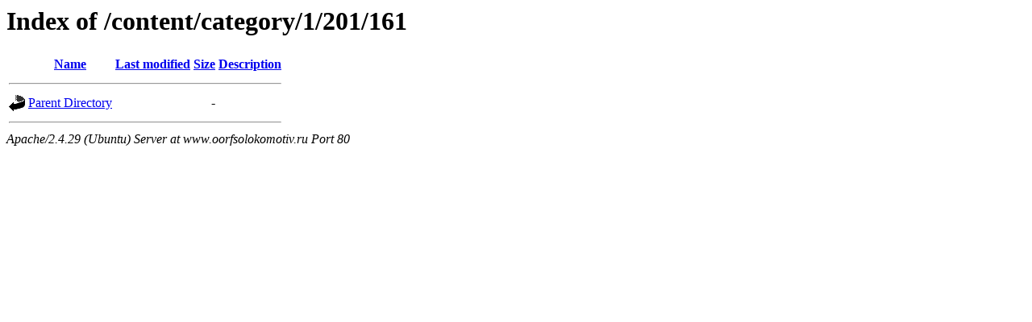

--- FILE ---
content_type: text/html;charset=UTF-8
request_url: http://www.oorfsolokomotiv.ru/content/category/1/201/161/?C=D;O=A
body_size: 440
content:
<!DOCTYPE HTML PUBLIC "-//W3C//DTD HTML 3.2 Final//EN">
<html>
 <head>
  <title>Index of /content/category/1/201/161</title>
 </head>
 <body>
<h1>Index of /content/category/1/201/161</h1>
  <table>
   <tr><th valign="top"><img src="/icons/blank.gif" alt="[ICO]"></th><th><a href="?C=N;O=A">Name</a></th><th><a href="?C=M;O=A">Last modified</a></th><th><a href="?C=S;O=A">Size</a></th><th><a href="?C=D;O=D">Description</a></th></tr>
   <tr><th colspan="5"><hr></th></tr>
<tr><td valign="top"><img src="/icons/back.gif" alt="[PARENTDIR]"></td><td><a href="/content/category/1/201/">Parent Directory</a></td><td>&nbsp;</td><td align="right">  - </td><td>&nbsp;</td></tr>
   <tr><th colspan="5"><hr></th></tr>
</table>
<address>Apache/2.4.29 (Ubuntu) Server at www.oorfsolokomotiv.ru Port 80</address>
</body></html>
